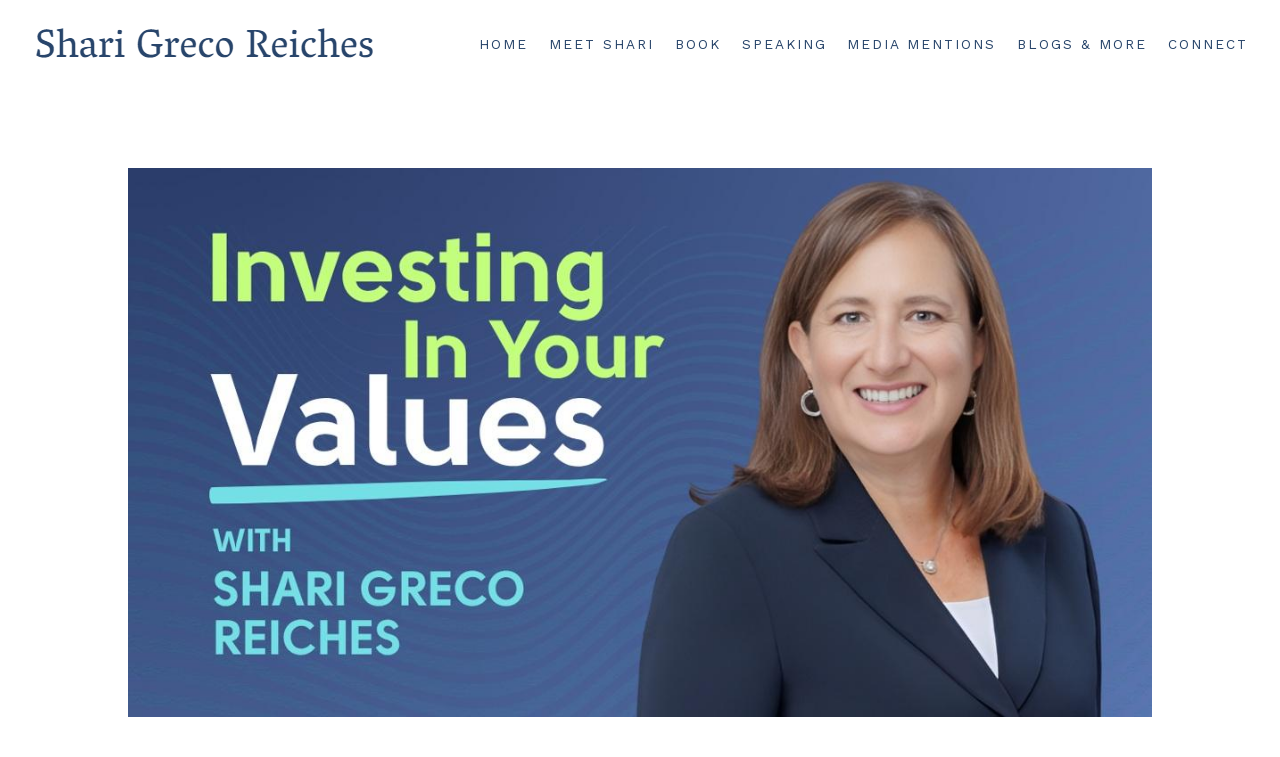

--- FILE ---
content_type: text/html; charset=utf-8
request_url: https://sharigrecoreiches.com/podcast/the-maximize-your-return-on-life-podcast-shari-in-the-hot-seat
body_size: 10224
content:
<!DOCTYPE html>
<html lang="en" class="no-js">
<head>
<meta charset="utf-8">
<meta http-equiv="X-UA-Compatible" content="IE=edge">

<link rel="shortcut icon" href="https://static.twentyoverten.com/5ef5647f06c14a13db24bc33/favicon/ByWH2PCsO-favicon.ico" type="image/x-icon">

<meta name="viewport" content="width=device-width,initial-scale=1">
<meta http-equiv="cleartype" content="on">
<meta name="robots" content="noodp">

<!-- Title & Description -->
<title>The Maximize Your Return on Life Podcast - Shari in the Hot Seat — Shari Greco Reiches</title>
<meta name="description"
content="For her first Maximize Your Return on Life podcast, Shari is interviewed by her business partner, David Rappaport.">
<!-- Open Graph -->
<meta property="og:site_name" content="Shari Greco Reiches">
<meta property="og:title" content="The Maximize Your Return on Life Podcast - Shari in the Hot Seat">
<meta property="og:description" content="For her first Maximize Your Return on Life podcast, Shari is interviewed by her business partner, David Rappaport.">
<meta property="og:url" content="https://sharigrecoreiches.com/podcast/the-maximize-your-return-on-life-podcast-shari-in-the-hot-seat">
<meta property="og:type" content="article">

<meta prefix="og: http://ogp.me/ns#" property="og:image" content="https://static.twentyoverten.com/5ef5647f06c14a13db24bc33/r-F-FpSLLhM/Investing-In-Your-Values-Podcast-Image-SGR.jpg">
<meta property="og:image:width" content="1148">
<meta property="og:image:height" content="616">

<meta itemprop="name" content="The Maximize Your Return on Life Podcast - Shari in the Hot Seat">
<meta itemprop="description" content="For her first Maximize Your Return on Life podcast, Shari is interviewed by her business partner, David Rappaport.">
<meta itemprop="url" content="https://sharigrecoreiches.com/podcast/the-maximize-your-return-on-life-podcast-shari-in-the-hot-seat">
<!-- Twitter Card -->
<meta name="twitter:card" content="summary_large_image">
<meta name="twitter:title" content="The Maximize Your Return on Life Podcast - Shari in the Hot Seat">
<meta name="twitter:description" content="For her first Maximize Your Return on Life podcast, Shari is interviewed by her business partner, David Rappaport.">

<meta name="twitter:image" content="https://static.twentyoverten.com/5ef5647f06c14a13db24bc33/r-F-FpSLLhM/Investing-In-Your-Values-Podcast-Image-SGR.jpg">


<!-- Mobile App Settings -->

<link rel="apple-touch-icon" href="https://static.twentyoverten.com/5ef5647f06c14a13db24bc33/favicon/ByWH2PCsO.png">

<meta name="apple-mobile-web-app-capable" content="yes">
<meta name="apple-mobile-web-app-status-bar-style" content="black">
<meta name="apple-mobile-web-app-title" content="Podcast">

<!-- Prefetch -->
<link rel="dns-prefetch" href="https://static.twentyoverten.com">

<style>
@import 'https://fonts.googleapis.com/css?family=Vesper+Libre:400,400i,500,500i|Work+Sans:400,400i|Source+Sans+Pro:400,400i|Prata:000,000i|Pragati+Narrow:000,000i|Muli:000,000i';
</style>
<link href="/assets/frameworks/assets/dist/css/global.css" rel="stylesheet">
<link href="/assets/frameworks/themes/iris/3.0.0/assets/dist/css/main.css" rel="stylesheet">
<link href="/assets/css/custom.css" rel="stylesheet">


<style>
/*----Basic Style----*/
.nobotmargin{margin-bottom:0px;}
.notopmargin{margin-top:0px;}
.topmargin {margin-top:20px;}
.nopadding{padding:0px;}
.smpadding{padding:10px;}
.mdpadding{padding:25px;}
.lgpadding{padding:40px;}
.smradius{border-radius:10px;}
.lgradius{border-radius:20px;}  
.white h1, .white h2,.white h3{color:white;}
.white h4, .white p{color:white; opacity:.8;}
.black h1, .black h2{color:#0C2351;}
.black h4, .black p, .black h3{color:#464646; }
.black{color:#212121;}
.stretch{height:100%;}
.hugbot{margin-bottom:-4rem;}
.hugbotend{margin-bottom:-6rem;}
.hugtop{margin-top:-5rem;}
.relative{position:relative;}
.has-bg .transparent-header #logo img {
filter: grayscale(1) contrast(0) brightness(5);}
/*--------------------*/
#logo a h1{
  text-transform:capitalize !important;
}

/*------TYPE------*/
.hero{
  text-transform:uppercase;

}
#main-navigation ul li a {
 font-size:.85em;
 text-transform:uppercase;
 letter-spacing:2px;
}
.long-lines h1 {
overflow: hidden;
text-align: center;
}
.long-lines h1:before,
.long-lines h1:after {
background-color: #C0C0C0;
content: "";
display: inline-block;
height: 1px;
position: relative;
vertical-align: middle;
width: 50%;
}

.long-lines h1:before {
right: 0.5em;
margin-left: -50%;
}
.long-lines h1:after {
left: 0.5em;
margin-right: -50%;
}

/*------BTNS & HRS------*/

hr.full{
  width:100%;
}
/*------CALLOUT & DIVS------*/
.graycallout::before{
  background:#E0E0E0;
}

/*-------BIOS-------*/


/*-------BLOGS--------*/

.post-link>a h3 {
  font-weight:800;
  font-family: "Vesper Libre", Helvetica, sans-serif;
    font-weight: 500;
    text-align:left !important;
}
.post-excerpt, .post-link .post-meta{
  text-align:left !important;
}
.posts-wrapper {
  max-width:1400px;
  width:80%;
  margin:0px auto;
}
.post-link .post-thumbnail{
  height:200px !important;
  overflow:hidden;
  object-fit: cover !important;
}

.post-link .post-header{
  font-size:.8em;
}




.close-overlay{
  background:#0E5376;
    width:50px;
  height:50px;
position:fixed;
right:10px;
top:10px;
  border-radius:50%;
}

.popupcallout {
    
    z-index: 2;
   
}
@media (min-width: 820px) {
  .overlay-content {
    position: fixed;
    top: 10%;
    left: 10%;
    width: 80%;
    height: 80%;
    
    box-shadow: 0 0 7px rgba(0,0,0,0.4);
  }
  .close-overlay{

position:fixed;
right:10%;
top:10%;
}
}




.close-overlay::before, .close-overlay::after {
background:white;
  margin:10px 10px;
}


.post .post-wrapper {
    margin-top: 0rem !important;
}

.pagination hr{
  display:none;
}
.preview .post-line{
  border:0px;
}
 .categories-title {
    display: none;
}
.posts-wrapper {
margin:0px auto !important;
  
}
.post-link .read-more {
    display: inline-block !important;
    font-weight: 600;
    background: #012d70;
    border-radius: 5px;
    padding: .6em 1em;
    color: white;
}
/*-------ADVANCED-------*/
@media (min-width: 820px) {
  .overlay-content {
    position: fixed;
    top: 50%;
    left: 50%;
    -ms-transform:translate(-50%, -50%);
    -webkit-transform:translate(-50%, -50%);
    transform:translate(-50%, -50%);
    width: 80%;
    height: 80%;
    box-shadow: 0 0 7px rgba(0,0,0,0.4);
  }
    .editable  .overlay-content{
    transform:none;
  }
  
}
.editable .close-overlay{
    display:none;
  }
/* dashboard styles */
.editable .open-overlay,
.editable .close-overlay {
  pointer-events:none;
}
.editable .overlay-content {
    opacity: 1;
    visibility: visible;
    position:relative;
    top:unset;
    left:unset;
    width:auto;
    height:auto;
    border:dashed 2px #aaa;
  border-radius:6px;
  margin:2rem 0;
}
.editable .overlay-content::before {
  content: 'Overlay Content';
    display: block;
    position: absolute;
    bottom: 100%;
    left: -1px;
    background: #333;
    color: white;
    font-size: 9px;
    text-transform: uppercase;
    font-weight: 600;
    padding: .5em 1em;
    border-radius: 4px;
    border-bottom-left-radius: 0;
    border-bottom-right-radius: 0;
}
.editable .overlay-content .overlay-content-wrapper {
  position:relative;
  opacity:1;
  transform: translate3d(0, 0, 0);
    
}
.callout a
{
color: white;
}
/* end dashboard styles */
</style>

<link rel="stylesheet" href="https://use.fontawesome.com/releases/v5.5.0/css/all.css" integrity="sha384-B4dIYHKNBt8Bc12p+WXckhzcICo0wtJAoU8YZTY5qE0Id1GSseTk6S+L3BlXeVIU" crossorigin="anonymous">


</head>

<body
class="post has-featured-image has-fixed-header">
<svg style="position: absolute; width: 0; height: 0; overflow: hidden;" version="1.1"
xmlns="http://www.w3.org/2000/svg" xmlns:xlink="http://www.w3.org/1999/xlink">
<defs>
<symbol id="icon-facebook" viewBox="0 0 24 24">
<title>facebook</title>
<path
d="M12 0.48c-6.362 0-11.52 5.158-11.52 11.52s5.158 11.52 11.52 11.52 11.52-5.158 11.52-11.52-5.158-11.52-11.52-11.52zM14.729 8.441h-1.732c-0.205 0-0.433 0.27-0.433 0.629v1.25h2.166l-0.328 1.783h-1.838v5.353h-2.044v-5.353h-1.854v-1.783h1.854v-1.049c0-1.505 1.044-2.728 2.477-2.728h1.732v1.897z">
</path>
</symbol>
<symbol id="icon-twitter" viewBox="0 0 24 24">
<title>twitter</title>
<path
d="M12 0.48c-6.362 0-11.52 5.158-11.52 11.52s5.158 11.52 11.52 11.52 11.52-5.158 11.52-11.52-5.158-11.52-11.52-11.52zM16.686 9.917c0.005 0.098 0.006 0.197 0.006 0.293 0 3-2.281 6.457-6.455 6.457-1.282 0-2.474-0.374-3.478-1.020 0.176 0.022 0.358 0.030 0.541 0.030 1.063 0 2.041-0.361 2.818-0.971-0.992-0.019-1.83-0.674-2.119-1.574 0.138 0.025 0.28 0.040 0.426 0.040 0.206 0 0.408-0.028 0.598-0.079-1.038-0.209-1.82-1.126-1.82-2.225v-0.028c0.306 0.169 0.656 0.272 1.028 0.284-0.61-0.408-1.009-1.102-1.009-1.89 0-0.415 0.112-0.806 0.307-1.141 1.12 1.373 2.79 2.275 4.676 2.372-0.040-0.167-0.059-0.34-0.059-0.518 0-1.252 1.015-2.269 2.269-2.269 0.652 0 1.242 0.276 1.656 0.718 0.517-0.103 1.002-0.29 1.44-0.551-0.169 0.529-0.528 0.974-0.997 1.256 0.46-0.056 0.896-0.178 1.303-0.359-0.304 0.455-0.689 0.856-1.132 1.175z">
</path>
</symbol>
<symbol id="icon-instagram" viewBox="0 0 24 24">
<title>instagram</title>
<path
d="M12.1,9.4c-1.6,0-2.9,1.3-2.9,2.9c0,1.6,1.3,2.9,2.9,2.9c1.6,0,2.9-1.3,2.9-2.9C15,10.8,13.7,9.4,12.1,9.4z M12.1,14 c-0.9,0-1.7-0.7-1.7-1.7c0-0.9,0.7-1.7,1.7-1.7c0.9,0,1.7,0.7,1.7,1.7C13.7,13.3,13,14,12.1,14z">
</path>
<path
d="M12,0.5C5.6,0.5,0.5,5.6,0.5,12S5.6,23.5,12,23.5S23.5,18.4,23.5,12S18.4,0.5,12,0.5z M17.5,14.9c0,1.4-1.2,2.6-2.6,2.6H9.1 c-1.4,0-2.6-1.2-2.6-2.6V9.1c0-1.4,1.2-2.6,2.6-2.6h5.9c1.4,0,2.6,1.2,2.6,2.6V14.9z">
</path>
<circle cx="15.1" cy="8.7" r="0.8"></circle>
</symbol>
<symbol id="icon-linkedin" viewBox="0 0 24 24">
<title>linkedin</title>
<path
d="M12 0.48c-6.362 0-11.52 5.158-11.52 11.52s5.158 11.52 11.52 11.52 11.52-5.158 11.52-11.52-5.158-11.52-11.52-11.52zM9.18 16.775h-2.333v-7.507h2.333v7.507zM7.999 8.346c-0.737 0-1.213-0.522-1.213-1.168 0-0.659 0.491-1.165 1.243-1.165s1.213 0.506 1.228 1.165c0 0.646-0.475 1.168-1.258 1.168zM17.7 16.775h-2.333v-4.16c0-0.968-0.338-1.626-1.182-1.626-0.644 0-1.027 0.445-1.196 0.874-0.062 0.152-0.078 0.368-0.078 0.583v4.328h-2.334v-5.112c0-0.937-0.030-1.721-0.061-2.395h2.027l0.107 1.043h0.047c0.307-0.49 1.060-1.212 2.318-1.212 1.535 0 2.686 1.028 2.686 3.239v4.439z">
</path>
</symbol>
<symbol id="icon-google" viewBox="0 0 24 24">
<title>google</title>
<path
d="M12 0.48v0c6.362 0 11.52 5.158 11.52 11.52s-5.158 11.52-11.52 11.52c-6.362 0-11.52-5.158-11.52-11.52s5.158-11.52 11.52-11.52zM18.125 11.443h-1.114v-1.114h-1.114v1.114h-1.114v1.114h1.114v1.114h1.114v-1.114h1.114zM9.773 11.443v1.336h2.21c-0.089 0.573-0.668 1.681-2.21 1.681-1.331 0-2.416-1.102-2.416-2.461s1.086-2.461 2.416-2.461c0.757 0 1.264 0.323 1.553 0.601l1.058-1.019c-0.679-0.635-1.559-1.019-2.611-1.019-2.155 0-3.897 1.743-3.897 3.897s1.743 3.897 3.897 3.897c2.249 0 3.742-1.581 3.742-3.808 0-0.256-0.028-0.451-0.061-0.646h-3.68z">
</path>
</symbol>
<symbol id="icon-youtube" viewBox="0 0 24 24">
<title>youtube</title>
<path
d="M13.924 11.8l-2.695-1.258c-0.235-0.109-0.428 0.013-0.428 0.274v2.369c0 0.26 0.193 0.383 0.428 0.274l2.694-1.258c0.236-0.11 0.236-0.29 0.001-0.401zM12 0.48c-6.362 0-11.52 5.158-11.52 11.52s5.158 11.52 11.52 11.52 11.52-5.158 11.52-11.52-5.158-11.52-11.52-11.52zM12 16.68c-5.897 0-6-0.532-6-4.68s0.103-4.68 6-4.68 6 0.532 6 4.68-0.103 4.68-6 4.68z">
</path>
</symbol>
<symbol id="icon-vimeo" viewBox="0 0 24 24">
<title>vimeo</title>
<path
d="M12 0.48c-6.362 0-11.52 5.158-11.52 11.52s5.158 11.52 11.52 11.52 11.52-5.158 11.52-11.52-5.158-11.52-11.52-11.52zM17.281 9.78c-0.61 3.499-4.018 6.464-5.041 7.141-1.025 0.674-1.961-0.272-2.299-0.989-0.389-0.818-1.552-5.248-1.856-5.616-0.305-0.367-1.219 0.368-1.219 0.368l-0.443-0.593c0 0 1.856-2.26 3.269-2.54 1.498-0.3 1.495 2.341 1.855 3.809 0.349 1.42 0.583 2.231 0.887 2.231 0.305 0 0.887-0.79 1.523-2.004 0.638-1.214-0.026-2.287-1.273-1.524 0.498-3.048 5.208-3.782 4.598-0.283z">
</path>
</symbol>
<symbol id="icon-tumblr" viewBox="0 0 24 24">
<title>tumblr</title>
<path
d="M12 0.48c-6.362 0-11.52 5.158-11.52 11.52s5.158 11.52 11.52 11.52 11.52-5.158 11.52-11.52-5.158-11.52-11.52-11.52zM15.092 16.969c-0.472 0.226-0.898 0.382-1.279 0.474-0.382 0.089-0.794 0.136-1.237 0.136-0.504 0-0.949-0.066-1.337-0.194s-0.718-0.312-0.991-0.551c-0.274-0.236-0.463-0.492-0.569-0.76-0.106-0.27-0.158-0.659-0.158-1.168v-3.914h-1.219v-1.577c0.431-0.143 0.804-0.347 1.112-0.614 0.308-0.265 0.557-0.583 0.743-0.956 0.187-0.372 0.316-0.848 0.386-1.422h1.568v2.82h2.616v1.75h-2.616v2.862c0 0.647 0.034 1.062 0.102 1.244 0.067 0.185 0.193 0.33 0.378 0.44 0.245 0.148 0.524 0.222 0.836 0.222 0.559 0 1.114-0.185 1.666-0.553v1.762h-0.001z">
</path>
</symbol>
<symbol id="icon-yelp" viewBox="0 0 24 24">
<title>yelp</title>
<path
d="M12 0.48v0c6.362 0 11.52 5.158 11.52 11.52s-5.158 11.52-11.52 11.52c-6.362 0-11.52-5.158-11.52-11.52s5.158-11.52 11.52-11.52zM13.716 13.671v0c0 0-0.3-0.080-0.499 0.122-0.218 0.221-0.034 0.623-0.034 0.623l1.635 2.755c0 0 0.268 0.363 0.501 0.363s0.464-0.193 0.464-0.193l1.292-1.864c0 0 0.131-0.235 0.133-0.441 0.005-0.293-0.433-0.373-0.433-0.373l-3.059-0.991zM13.062 12.406c0.156 0.268 0.588 0.19 0.588 0.19l3.052-0.9c0 0 0.416-0.171 0.475-0.398 0.058-0.228-0.069-0.503-0.069-0.503l-1.459-1.734c0 0-0.126-0.219-0.389-0.241-0.29-0.025-0.467 0.329-0.467 0.329l-1.725 2.739c0.001-0.001-0.151 0.272-0.007 0.519v0zM11.62 11.338c0.359-0.089 0.417-0.616 0.417-0.616l-0.024-4.386c0 0-0.054-0.541-0.295-0.688-0.378-0.231-0.49-0.111-0.598-0.095l-2.534 0.95c0 0-0.248 0.083-0.377 0.292-0.185 0.296 0.187 0.73 0.187 0.73l2.633 3.624c0 0 0.26 0.271 0.591 0.189v0zM10.994 13.113c0.009-0.338-0.402-0.542-0.402-0.542l-2.724-1.388c0 0-0.404-0.168-0.6-0.051-0.149 0.089-0.283 0.252-0.295 0.394l-0.177 2.204c0 0-0.026 0.382 0.072 0.556 0.139 0.246 0.596 0.075 0.596 0.075l3.18-0.709c0.123-0.084 0.34-0.092 0.352-0.539v0zM11.785 14.302c-0.273-0.141-0.6 0.151-0.6 0.151l-2.129 2.366c0 0-0.266 0.362-0.198 0.584 0.064 0.208 0.169 0.312 0.318 0.385l2.138 0.681c0 0 0.259 0.054 0.456-0.003 0.279-0.082 0.227-0.522 0.227-0.522l0.048-3.203c0 0.001-0.011-0.308-0.26-0.438v0z">
</path>
</symbol>
<symbol id="icon-rss" viewBox="0 0 24 24">
<title>rss</title>
<path
d="M11.994 0.48c-6.362 0-11.514 5.152-11.514 11.514s5.152 11.514 11.514 11.514c6.362 0 11.514-5.152 11.514-11.514s-5.152-11.514-11.514-11.514v0zM9.112 16.68c-0.788 0-1.432-0.644-1.432-1.432s0.644-1.432 1.432-1.432c0.788 0 1.432 0.644 1.432 1.432s-0.644 1.432-1.432 1.432v0zM12.788 16.68c0-2.82-2.287-5.108-5.108-5.108v-1.499c3.642 0 6.607 2.954 6.607 6.607h-1.499zM15.775 16.68c0-4.475-3.631-8.095-8.095-8.095v-1.499c5.296 0 9.594 4.297 9.594 9.594h-1.499z">
</path>
</symbol>
<symbol id="icon-email" viewBox="0 0 24 24">
<title>email</title>
<path
d="M12,0A12,12,0,1,0,24,12,12,12,0,0,0,12,0Zm5.964,8.063L12.2,12.871a0.419,0.419,0,0,1-.391,0L6.036,8.063H17.964ZM5.2,8.724l4.084,3.4L5.2,15.293V8.724Zm0.87,7.213L10.1,12.8l1.044,0.866a1.341,1.341,0,0,0,1.718,0L13.9,12.8l4.027,3.133H6.07Zm12.73-.644-4.084-3.17,4.084-3.4v6.569Z">
</path>
</symbol>
<symbol id="icon-podcast" viewBox="0 0 24 24">
<title>podcast</title>
<path
d="M12,0A12,12,0,1,0,24,12,12,12,0,0,0,12,0ZM10.1,7.9a1.9,1.9,0,0,1,3.793,0v3.793a1.9,1.9,0,1,1-3.793,0V7.9Zm2.519,8.03V18H11.378V15.926a4.386,4.386,0,0,1-3.793-4.237H8.652A3.281,3.281,0,0,0,12,14.918a3.281,3.281,0,0,0,3.348-3.229h1.066A4.386,4.386,0,0,1,12.622,15.926Z">
</path>
</symbol>
<symbol id="icon-phone" viewBox="0 0 24 24">
<title>phone</title>
<path
d="M12,0A12,12,0,1,0,24,12,12,12,0,0,0,12,0Zm6,15.47a.58.58,0,0,1-.178.509l-1.69,1.678a.968.968,0,0,1-.3.216,1.251,1.251,0,0,1-.362.114c-.009,0-.034,0-.077.007s-.1.006-.165.006a5.653,5.653,0,0,1-2.1-.489,11.2,11.2,0,0,1-1.773-.973,13.188,13.188,0,0,1-2.11-1.78,13.977,13.977,0,0,1-1.475-1.677A12.061,12.061,0,0,1,6.824,11.6a7.983,7.983,0,0,1-.533-1.233,6.473,6.473,0,0,1-.242-.954A3.217,3.217,0,0,1,6,8.784c.009-.153.013-.237.013-.254a1.247,1.247,0,0,1,.114-.363.967.967,0,0,1,.216-.3L8.032,6.178A.559.559,0,0,1,8.439,6a.475.475,0,0,1,.292.095.872.872,0,0,1,.216.236l1.361,2.58a.62.62,0,0,1,.063.445.794.794,0,0,1-.216.407l-.623.623a.2.2,0,0,0-.044.082.3.3,0,0,0-.019.1,2.282,2.282,0,0,0,.228.61,5.635,5.635,0,0,0,.471.743,8.171,8.171,0,0,0,.9,1.011,8.494,8.494,0,0,0,1.017.909,5.962,5.962,0,0,0,.744.477,2.011,2.011,0,0,0,.457.184l.159.032a.332.332,0,0,0,.083-.019.219.219,0,0,0,.083-.045l.724-.737a.779.779,0,0,1,.534-.2.66.66,0,0,1,.343.077h.013l2.453,1.449A.64.64,0,0,1,18,15.47Z">
</path>
</symbol>
<symbol id="icon-blog" viewBox="0 0 24 24">
<title>blog</title>
<path
d="M12,0A12,12,0,1,0,24,12,12,12,0,0,0,12,0ZM9.083,17H7V14.917l6.146-6.146,2.083,2.083Zm7.76-7.76-1.016,1.016L13.745,8.172,14.76,7.156a0.566,0.566,0,0,1,.781,0l1.3,1.3A0.566,0.566,0,0,1,16.844,9.24Z" />
</symbol>
<symbol id="icon-external" viewBox="0 0 24 24">
<title>external</title>
<path d="M21.984 12l-3.984 3.984v-3h-15v-1.969h15v-3z"></path>
</symbol>
<symbol id="icon-search" viewBox="0 0 24 24">
<title>search</title>
<path
d="M17.611,15.843a9.859,9.859,0,1,0-1.769,1.769l6.379,6.379,1.769-1.769ZM9.836,17.17A7.334,7.334,0,1,1,17.17,9.836,7.342,7.342,0,0,1,9.836,17.17Z" />
</symbol>
<symbol id="icon-brokercheck" viewBox="0 0 100 100">
<title>brokercheck</title>
<path
d="M67.057,60.029a2.968,2.968,0,0,0-4.2-.119,19.351,19.351,0,1,1,.8-27.341A2.968,2.968,0,1,0,67.976,28.5a25.288,25.288,0,1,0-1.038,35.728A2.968,2.968,0,0,0,67.057,60.029Z" />
<path
d="M47.714,32.506a0.654,0.654,0,0,0-.49-1.185,14.61,14.61,0,0,0-9.183,23.649,0.611,0.611,0,0,0,1.084-.506C37.286,46.088,39.185,37.392,47.714,32.506Z" />
<path
d="M63.814,69.544a0.906,0.906,0,0,0-1.222-.374l-3.7,1.965a0.9,0.9,0,1,0,.848,1.6l3.7-1.965A0.906,0.906,0,0,0,63.814,69.544Z" />
<path
d="M70.211,80.4l-3.455-6.5a3.1,3.1,0,1,0-5.47,2.909l3.455,6.5A3.1,3.1,0,0,0,70.211,80.4Zm-1.012,1.8a0.948,0.948,0,0,1-1.278-.391l-1.21-2.276a0.945,0.945,0,1,1,1.669-.887l1.21,2.276A0.948,0.948,0,0,1,69.2,82.209Z" />
</symbol>
<symbol id="icon-brokercheck-color" viewBox="0 0 100 100">
<title>brokercheck</title>
<path
d="M67.057,60.029a2.968,2.968,0,0,0-4.2-.119,19.351,19.351,0,1,1,.8-27.341A2.968,2.968,0,1,0,67.976,28.5a25.288,25.288,0,1,0-1.038,35.728A2.968,2.968,0,0,0,67.057,60.029Z"
fill="#1965A2" />
<path
d="M47.714,32.506a0.654,0.654,0,0,0-.49-1.185,14.61,14.61,0,0,0-9.183,23.649,0.611,0.611,0,0,0,1.084-.506C37.286,46.088,39.185,37.392,47.714,32.506Z"
fill="#4DA3DB" />
<path
d="M63.814,69.544a0.906,0.906,0,0,0-1.222-.374l-3.7,1.965a0.9,0.9,0,1,0,.848,1.6l3.7-1.965A0.906,0.906,0,0,0,63.814,69.544Z"
fill="#CF3317" />
<path
d="M70.211,80.4l-3.455-6.5a3.1,3.1,0,1,0-5.47,2.909l3.455,6.5A3.1,3.1,0,0,0,70.211,80.4Zm-1.012,1.8a0.948,0.948,0,0,1-1.278-.391l-1.21-2.276a0.945,0.945,0,1,1,1.669-.887l1.21,2.276A0.948,0.948,0,0,1,69.2,82.209Z"
fill="#CF3317" />
</symbol>
<symbol id="icon-play" viewBox="0 0 100 100">
<title>Play</title>
<polygon points="31.934 26.442 72.233 50 31.934 73.558 31.934 26.442" />
</symbol>
<symbol id="icon-pause" viewBox="0 0 100 100">
<title>Pause</title>
<polygon points="69.093 80 69.093 20 58.193 20 58.193 80 69.093 80" />
<polygon points="41.807 80 41.807 20 30.907 20 30.907 80 41.807 80" />
</symbol>

</defs>
</svg>



<header id="header" role="banner">
<div class="header-inner">


<div id="logo">
<a href="/">

<img src="https://static.twentyoverten.com/5ef5647f06c14a13db24bc33/gZkrJWi_Emk/Screenshot_1.png" alt="Logo for Shari Greco Reiches">


</a>
</div>



<div class="menu-toggle">
<div class="menu-size">
<span></span>
</div>
</div>
<nav id="main-navigation">
<ul>




<li>
<a href="/">
Home
</a>
</li>





<li>
<a href="/meet-shari" data-section="meet-shari">
Meet Shari
</a>
</li>





<li>
<a href="/book" data-section="book">
Book
</a>
</li>





<li>
<a href="/speaking" data-section="speaking">
Speaking
</a>
</li>





<li>
<a href="/media-mentions">
Media Mentions
</a>
</li>





<li>
<a href="/blogs-and-more" data-section="blogs-and-more">
Blogs &amp; More
</a>
</li>





<li>
<a href="/connect" data-section="connect">
Connect
</a>
</li>




</ul>
</nav>

</div>
</header>


<div class="header-push"></div>

<div id="page">
<div class="container">
<main id="content" role="main">
<article class="post">

<figure class="post-thumbnail">
<img src="https://static.twentyoverten.com/5ef5647f06c14a13db24bc33/lgLQP5c6uRl/Investing-In-Your-Values-Podcast-Image-SGR.jpg" alt="The Maximize Your Return on Life Podcast - Shari in the Hot Seat Thumbnail">
</figure>

<header>

<div class="post-meta">
<time
datetime="2022-06-28">June 28, 2022</time>
</div>

<h1 class="post-title">The Maximize Your Return on Life Podcast - Shari in the Hot Seat</h1>

</header>
<div class="post-wrapper">
<hr>
<div class="post-content">
<p><a href="https://www.maximizeyourreturnonlife.com/2022/06/22/shari-in-the-hot-seat/" rel="noopener noreferrer" target="_blank">Listen Here -- <strong>Maximize Your Return on Life Podcast -- Shari in the Hot Seat</strong></a><br>
</p>

<p>Shari interviews real people with real stories who have embraced their core values to make life decisions. We hope that their stories will inspire you to Maximize Your Return on Life.<br>
</p>

<p>For her first podcast, Shari is in the “hot seat”, being interviewed by her business partner David Rappaport. Shari shares her background, including her family’s experience that inspired her mission of empowering people to make smart financial decisions. She discusses what work and family balance means to her, and how she came to incorporate values as part of the financial planning process. Shari also reveals how she maximizes her own return on life – and the one performer who can make her sing, laugh and cry!</p>

<p>
<br>
</p>
<div class="row"><span class="delete-row"></span>
<div class="col-xs-12 col-sm-5 col-md-4">
<aside class="sidebar sidebar-left">

<h2><img src="https://static.twentyoverten.com/5ef5647f06c14a13db24bc33/rUnRFvjxYzF/Reiches-Shari.jpg" style="display: block; vertical-align: top; margin: 5px auto; text-align: center; width: 83%;" class="rounded"></h2>
</aside>
</div>
<div class="col-xs-12 col-sm-7 col-md-8">

<p><br><strong>Shari Greco Reiches</strong></p>

<h5>Shari Greco Reiches is Regional Director and Partner at EP Wealth Advisors. In 2005, Shari co-founded Rappaport Reiches Capital Management. She is the architect of the firm's Investing In Your Values solution, which aligns clients' financial planning with their core values. She is a frequent speaker on financial planning and values, author of <a href="https://www.amazon.com/Maximize-Your-Return-Life-Invest/dp/195329409X" rel="noopener noreferrer" target="_blank"><u><em>Maximize Your Return on Life - Invest Your Time and Money in What You Value Most</em></u></a> and enjoys mentoring women in the wealth management profession. Please connect with Shari. She loves to talk about investing, financial planning, and Barry Manilow.</h5>
</div>
</div>

<p>
<br>
</p>
<form class="form contact-form">
<span class="delete-contact-form"></span>
<span class="mask-contact-form" contenteditable="false"></span>
<div class="form-wrapper">
<input name="contact[form_source]" type="hidden" value="Shari_In_The_Hot_Seat">
<div class="form-item">
<label>Name</label>
<input type="text" name="contact[name]" required="" class="form-control">
</div>
<div class="form-item">
<label>Email</label>
<input type="email" name="contact[email]" class="form-control">
</div>
<div class="form-item">
<label>Phone</label>
<input type="text" name="contact[phone]" class="form-control">
</div>
<div class="form-item">
<label>Message</label>
<textarea name="contact[message]" class="form-control"></textarea>
</div>

<div class="form-item">
<button class="btn contact-submit" data-submit-text="Sending..." type="submit">Send</button>
</div>
</div>
</form>

<h5>The author does not intend to provide investment, legal or tax advice as these materials are for general educational purposes only. Please consult your legal, tax or investment professional for advice on your particular situation. This material is derived from sources believed to be reliable, but its accuracy and the opinions based thereon are not guaranteed. It is not intended to be a solicitation, offer or recommendation to acquire or dispose of any investment or to engage in any other transaction. Investing involves risk including the possible loss of principal. Past performance does not guarantee future results. Please refer to RRCM’s Form ADV Part 2 for additional disclosures regarding RRCM and its practices.</h5>
</div>
<hr>

<footer class="post-footer">
<div class="share-text">
<h3>Share</h3>
</div>
<ul class="share-links">

<li><a href="https://www.facebook.com/sharer/sharer.php?u=https://sharigrecoreiches.com/podcast/the-maximize-your-return-on-life-podcast-shari-in-the-hot-seat" target="_blank">Facebook</a></li>


<li><a href="https://twitter.com/intent/tweet?url=https://sharigrecoreiches.com/podcast/the-maximize-your-return-on-life-podcast-shari-in-the-hot-seat&amp;text=For%20her%20first%20Maximize%20Your%20Return%20on%20Life%20podcast%2C%20Shari%20is%20interviewed%20by%20her%20business%20partner%2C%20Da" target="_blank">Twitter</a></li>


<li><a href="http://www.linkedin.com/shareArticle?mini=true&amp;url=https://sharigrecoreiches.com/podcast/the-maximize-your-return-on-life-podcast-shari-in-the-hot-seat&amp;title=The%20Maximize%20Your%20Return%20on%20Life%20Podcast%20-%20Shari%20in%20the%20Hot%20Seat&amp;summary=For%20her%20first%20Maximize%20Your%20Return%20on%20Life%20podcast%2C%20Shari%20is%20interviewed%20by%20her%20business%20partner%2C%20Da&amp;source=Shari%20Greco%20Reiches" target="_blank">Linkedin</a></li>

</ul>
</footer>

</div>
</article>
</main>
</div>
</div>
<footer class="footer" role="contentinfo">
<div class="footer-wrapper">
<div class="container">
<div class="footer-content" data-location="footer" data-id="695d6cf294988560de671e85" data-type="footer">
<div class="row"><span class="delete-row"></span>
<div class="col-xs-12 col-sm-7">

<h2 style="text-align: left;"><br></h2>


<p><br></p>

<p class="disclaimer" style="text-align: left;"><br>Information presented on this site is for informational purposes only and does not intend to make an offer or solicitation for the sale or purchase of any product or security. Investments involve risk and unless otherwise stated, are not guaranteed. Be sure to first consult with a qualified financial adviser and/or tax professional before implementing any strategy discussed here. The information being provided is strictly as a courtesy. When you link to any of the web sites provided here, you are leaving this web site. We make no representation as to the completeness or accuracy of information provided at these web sites.<strong>&nbsp;</strong>
<br>
<br></p>
</div>
<div class="col-xs-12 col-sm-5" style="text-align: right;">

<h4 class="is-mt0 is-h3" style="text-align: center;"><br></h4><h4 class="is-mt0 is-h3" style="text-align: center;"><br>SHARI GRECO REICHES<strong></strong><br>
</h4>

<p style="text-align: center;"><br><a href="mailto:sreiches@epwealth.com">sreiches@epwealth.com</a>
<br>(847) 832-9075
</p>

<p style="text-align: center;"><a aria-label="linkedin" class="social-link fr-deletable" href="https://www.linkedin.com/in/shari-greco-reiches-51135b/" rel="noopener noreferrer" target="_blank">&nbsp;<svg class="icon">&nbsp;					<use xlink:href="#icon-linkedin"></use> 				</svg>&nbsp;</a></p>
</div>
</div>

<p>
<br>
</p>
</div>
<div id="tot_badge">
<p>
<a href="https://twentyoverten.com" target="_blank">

<img src="data:image/svg+xml;charset=utf8,%3Csvg xmlns='http://www.w3.org/2000/svg' viewBox='0 0 30 30'%3E%3Cpath d='M15,1.75A13.25,13.25,0,1,1,1.75,15,13.27,13.27,0,0,1,15,1.75M15,0A15,15,0,1,0,30,15,15,15,0,0,0,15,0h0Z' fill='%23ffffff'/%3E%3Cpath d='M13.13,6.39a0.6,0.6,0,0,1,.57-0.63h0.72a0.6,0.6,0,0,1,.64.63V9h1a0.6,0.6,0,0,1,.64.63V10a0.61,0.61,0,0,1-.56.65H15.06v6.73c0,0.82.21,1.06,0.93,1.06h0.47a0.6,0.6,0,0,1,.64.63v0.4a0.61,0.61,0,0,1-.57.64h-0.6c-2,0-2.85-.82-2.85-2.73v-11h0Z' fill='%23ffffff'/%3E%3Cpath d='M17.38,23.6a0.64,0.64,0,0,1-.64.63H13.28a0.64,0.64,0,0,1-.64-0.63V23.05a0.64,0.64,0,0,1,.64-0.59h3.44a0.64,0.64,0,0,1,.64.63V23.6Z' fill='%23ffffff'/%3E%3C/svg%3E" alt="Financial Advisor Websites by Twenty Over Ten">

<span>Powered by Twenty Over Ten</span>
</a>
</p>
</div>
</div>
</div>

</footer>


<script>
window.appUrl = 'https://app.twentyoverten.com';
window.siteUrl = 'https://sharigrecoreiches.com';
window.suppress = false;
window.calendlyActive = false;
</script>
<script src="https://ajax.googleapis.com/ajax/libs/jquery/2.2.4/jquery.min.js"></script>
<script>
$('.g-recaptcha').html('');
</script>


<script src="/assets/frameworks/assets/dist/js/global-2.0.2.js"></script>
<script src="/assets/frameworks/themes/iris/3.0.0/assets/dist/js/main-3.0.0.js"></script>



<!-- tot - Global site tag (gtag.js) - Google Analytics -->
<script async src="https://www.googletagmanager.com/gtag/js?id=UA-46480539-15"></script>
<script>
window.dataLayer = window.dataLayer || [];
function gtag(){dataLayer.push(arguments);}
gtag('js', new Date());
gtag('config', 'UA-46480539-15');
</script>
</body>
</html>

--- FILE ---
content_type: text/css; charset=utf-8
request_url: https://sharigrecoreiches.com/assets/css/custom.css
body_size: 3438
content:
:root {
  --accent: #0c2351; }

/* ============== FROALA ============== */
.main-content.editable::before,
.main-content.editable .form span.delete-contact-form::before,
.main-content.editable .row span.delete-row::before,
.main-content.editable .overlay-content::before,
body.fr-view .form span.delete-contact-form::before,
body.fr-view .row span.delete-row::before {
  background: #5c5c5c;
  color: #fff;
  /* new styles */
  background: #3f3f3f;
  color: #fff; }

.main-content.editable::after,
.main-content.editable .form::after,
.main-content.editable .row::after,
.main-content.editable .overlay-content::after,
body.fr-view .form::after,
body.fr-view .row::after {
  border-color: #5c5c5c;
  /* new styles */
  border-color: #3f3f3f; }

.hero-content.editable::before,
.hero-content.editable .form span.delete-contact-form::before,
.hero-content.editable .row span.delete-row::before,
.hero-content.editable .overlay-content::before {
  background: #5c5c5c;
  color: #fff;
  /* new styles */
  background: #3f3f3f;
  color: #fff; }
  .overlay .hero-content.editable::before, .overlay
  .hero-content.editable .form span.delete-contact-form::before, .overlay
  .hero-content.editable .row span.delete-row::before, .overlay
  .hero-content.editable .overlay-content::before {
    background: #dbb385;
    color: #000;
    /* new styles */
    background: #ffffff;
    color: #000; }

.hero-content.editable::after,
.hero-content.editable .form::after,
.hero-content.editable .row::after,
.hero-content.editable .overlay-content::after {
  border-color: #5c5c5c;
  /* new styles */
  border-color: #3f3f3f; }
  .overlay .hero-content.editable::after, .overlay
  .hero-content.editable .form::after, .overlay
  .hero-content.editable .row::after, .overlay
  .hero-content.editable .overlay-content::after {
    border-color: #dbb385;
    /* new styles */
    border-color: #ffffff; }

.footer-content.editable::before,
.footer-content.editable .form span.delete-contact-form::before,
.footer-content.editable .row span.delete-row::before {
  background: rgba(20, 20, 20, 0.6);
  color: #fff;
  /* new styles */
  background: rgba(255, 255, 255, 0.6);
  color: #000; }

.footer-content.editable::after,
.footer-content.editable .form::after,
.footer-content.editable .row::after {
  border-color: rgba(20, 20, 20, 0.6);
  /* new styles */
  border-color: rgba(255, 255, 255, 0.6); }

.editable .posts-list {
  background: rgba(0, 0, 0, 0.1);
  /* new styles */ }

.editable .overlay .posts-list {
  background: rgba(0, 0, 0, 0.1);
  /* new styles */
  background: rgba(255, 255, 255, 0.1); }

.editable .callout .posts-list {
  background: rgba(0, 0, 0, 0.1);
  /* new styles */
  background: rgba(255, 255, 255, 0.1); }

.fr-dropdown-list li a.is-h1, .fr-dropdown-list li a.is-h2, .fr-dropdown-list li a.is-h3, .fr-dropdown-list li a.is-h4 {
  margin: 0;
  font-size: 1em;
  line-height: 200%; }

/* ============== SIZING ============== */
#logo {
  width: 400px; }

/* ============== STYLES ============== */
/* ----- Base ----- */
body {
  background: #ffffff;
  color: #5c5c5c;
  /* new styles */
  color: #3f3f3f;
  font-family: Work Sans;
  font-weight: 400; }

::selection {
  background: #cda577;
  color: #fff;
  /* new styles */
  background: #0c2351;
  color: #fff; }

/* ----- Typography ----- */
p {
  font-family: Work Sans;
  font-weight: 400; }
  .overlay p {
    font-family: Work Sans;
    font-weight: 400; }
  p strong {
    font-weight: 600; }
    .overlay p strong {
      font-weight: 600; }

a {
  color: #cda577;
  /* new styles */
  color: rgba(20, 59, 111, 0.948); }
  a:hover {
    color: #4a688f; }
  .overlay a {
    color: #cda577;
    /* new styles */ }
  .footer a {
    color: #cda577;
    /* new styles */
    color: #ffffff; }
    .footer a:hover {
      color: #fefefe; }

/* ----- Headlines ----- */
h1,
h3,
.is-h1,
.is-h3 {
  color: #242424;
  font-family: "Prata", Helvetica, sans-serif;
  font-weight: 500; }
  .overlay h1, .overlay
  h3, .overlay
  .is-h1, .overlay
  .is-h3 {
    color: #ffffff; }
  .footer h1, .footer
  h3, .footer
  .is-h1, .footer
  .is-h3 {
    color: rgba(20, 20, 20, 0.6); }

h2,
h4,
.is-h2,
.is-h4 {
  color: #5c5c5c;
  font-family: "Pragati Narrow", Helvetica, sans-serif;
  font-weight: 600; }
  .overlay h2, .overlay
  h4, .overlay
  .is-h2, .overlay
  .is-h4 {
    color: #dbb385; }
  .footer h2, .footer
  h4, .footer
  .is-h2, .footer
  .is-h4 {
    color: rgba(20, 20, 20, 0.6); }

/* new styles */
h1,
.is-h1 {
  color: #3f3f3f;
  font-family: Vesper Libre;
  font-weight: 400; }
  .overlay h1, .overlay
  .is-h1 {
    color: #ffffff;
    font-family: Vesper Libre;
    font-weight: 500; }
  .footer h1, .footer
  .is-h1 {
    color: rgba(255, 255, 255, 0.993); }
  .editable .modal-overlay h1, .editable .modal-overlay
  .is-h1 {
    color: #3f3f3f; }

h2,
.is-h2 {
  color: #464646;
  font-family: Vesper Libre;
  font-weight: 400; }
  .overlay h2, .overlay
  .is-h2 {
    color: rgba(255, 255, 255, 0.668);
    font-family: Vesper Libre;
    font-weight: 400; }
  .footer h2, .footer
  .is-h2 {
    color: rgba(255, 255, 255, 0.6); }
  .editable .modal-overlay h2, .editable .modal-overlay
  .is-h2 {
    color: #464646; }

h3,
.is-h3 {
  color: #505050;
  font-family: Work Sans;
  font-weight: 400; }
  .overlay h3, .overlay
  .is-h3 {
    font-family: Work Sans;
    font-weight: 400; }
  .footer h3, .footer
  .is-h3 {
    color: rgba(255, 255, 255, 0.6); }
  .editable .modal-overlay h3, .editable .modal-overlay
  .is-h3 {
    color: #505050; }

h4,
.is-h4 {
  color: rgba(163, 163, 163, 0.024);
  font-family: Work Sans;
  font-weight: 400; }
  .overlay h4, .overlay
  .is-h4 {
    color: #ffffff;
    font-family: Work Sans;
    font-weight: 400; }
  .footer h4, .footer
  .is-h4 {
    color: rgba(255, 255, 255, 0.6); }
  .editable .modal-overlay h4, .editable .modal-overlay
  .is-h4 {
    color: rgba(163, 163, 163, 0.024); }

/* ----- Special ----- */
blockquote {
  color: #242424;
  /* new styles */
  color: #0c2351; }
  blockquote::before {
    color: rgba(36, 36, 36, 0.4); }
  .overlay blockquote {
    color: #ffffff; }
    .overlay blockquote::before {
      color: rgba(255, 255, 255, 0.4); }
  blockquote::before {
    color: rgba(12, 35, 81, 0.4); }
  .overlay blockquote {
    color: #0c2351; }
  blockquote p {
    font-family: Vesper Libre;
    font-weight: 400; }
    .overlay blockquote p {
      font-family: Vesper Libre;
      font-weight: 500; }

hr {
  border-color: rgba(92, 92, 92, 0.6);
  /* new styles */
  border-color: rgba(63, 63, 63, 0.25); }
  .overlay hr {
    border-color: rgba(219, 179, 133, 0.6);
    /* new styles */
    border-color: rgba(255, 255, 255, 0.25); }
  .footer hr {
    border-color: rgba(20, 20, 20, 0.25);
    /* new styles */
    border-color: rgba(255, 255, 255, 0.25); }
  .editable .modal-overlay hr {
    border-color: rgba(92, 92, 92, 0.25);
    /* new styles */
    border-color: rgba(63, 63, 63, 0.25); }

/* ----- Tables ----- */
table th {
  background: #5c5c5c;
  color: #fff;
  border-color: #363636;
  /* new styles */
  background: #3f3f3f;
  color: #fff;
  border-color: #191919; }

table.uses-accent th {
  background: #cda577;
  color: #000;
  border-color: #bf8c52;
  /* new styles */
  background: #0c2351;
  color: #fff;
  border-color: #051025; }

table.uses-accent.is-framed {
  border-color: #cda577;
  /* new styles */
  border-color: #0c2351; }

table td {
  border-color: #d9d9d9;
  /* new styles */ }
  table td.is-highlighted {
    background: rgba(205, 165, 119, 0.3);
    /* new styles */
    background: rgba(12, 35, 81, 0.3); }

table.is-striped tbody tr:nth-child(even) {
  background: #f2f2f2;
  /* new styles */ }

table.is-dashed th,
table.is-dashed td {
  border-color: rgba(92, 92, 92, 0.4);
  /* new styles */
  border-color: rgba(63, 63, 63, 0.4); }

.accented,
.is-accent {
  color: #cda577 !important;
  /* new styles */
  color: #0c2351 !important; }

/* ----- Buttons ----- */
.btn {
  background: #cda577;
  color: #ffffff;
  /* new styles */
  background: #27446a;
  color: #ffffff;
  font-family: Work Sans;
  font-weight: 400; }
  .btn:hover {
    background: #242424;
    /* new styles */
    background: #172537;
    color: #ffffff; }
  .overlay .btn {
    background: #cda577;
    color: #002c6f;
    /* new styles */
    background: transparent;
    font-family: Source Sans Pro;
    font-weight: 400; }
    .overlay .btn:hover {
      /* new styles */ }
  .footer .btn {
    /* new styles */ }
    .footer .btn:hover {
      /* new styles */ }
  .btn.primary {
    background: #cda577;
    color: #ffffff;
    /* new styles */
    background: #27446a;
    color: #ffffff; }
    .btn.primary:hover {
      background: #242424; }
    .btn.primary:hover {
      /* new styles */
      background: #cbcbcb;
      color: #27446a; }
    .overlay .btn.primary {
      /* new styles */
      background: transparent; }
      .overlay .btn.primary:hover {
        /* new styles */ }
    .footer .btn.primary {
      /* new styles */
      background: #d7d7d7;
      color: #27446a; }
      .footer .btn.primary:hover {
        /* new styles */
        background: #ffffff;
        color: #27446a; }
  .btn.secondary {
    background: none;
    border-color: #cda577;
    color: #cda577;
    /* new styles */
    background: transparent;
    border-color: transparent;
    color: transparent; }
    .overlay .btn.secondary {
      border-color: #cda577;
      color: #cda577; }
    .btn.secondary:hover {
      /* new styles */
      background: none; }
    .overlay .btn.secondary {
      /* new styles */
      border-color: #ffffff;
      color: #ffffff; }
      .overlay .btn.secondary:hover {
        /* new styles */
        background: none;
        border-color: rgba(255, 255, 255, 0.757);
        color: rgba(255, 255, 255, 0.757); }
    .footer .btn.secondary {
      /* new styles */ }
      .footer .btn.secondary:hover {
        /* new styles */
        background: none; }

span.search-term {
  color: #cda577;
  /* new styles */
  color: #0c2351; }

/* ----- Header ----- */
#header {
  background: #ffffff;
  color: #242424;
  /* new styles */
  background: #ffffff;
  color: #27446a; }
  #header a {
    color: #002c6f;
    /* new styles */
    color: #27446a;
    font-family: Work Sans;
    font-weight: 400; }
    #header a:hover {
      color: #cda577;
      /* new styles */
      color: #4d6e98; }
    #header a.btn {
      background: #002c6f;
      color: #ffffff;
      /* new styles */
      background: #0c1944;
      font-family: Work Sans;
      font-weight: 400; }
      #header a.btn:hover {
        background: #cda577;
        color: #000; }
      #header a.btn:hover {
        /* new styles */
        background: #e1e1e1;
        color: #0c1944; }
    .transparent-header #header a {
      color: #fff;
      /* new styles */
      color: #27446a; }
      .transparent-header #header a:hover {
        color: #cda577;
        /* new styles */
        color: #4d6e98; }
      .transparent-header #header a.btn {
        background: #fff;
        color: #000;
        /* new styles */ }
        .transparent-header #header a.btn:hover {
          background: #cda577;
          color: #000; }
        .transparent-header #header a.btn:hover {
          /* new styles */ }
  #header .active > a {
    color: #cda577;
    /* new styles */
    color: #0c2351; }
    #header .active > a::after {
      background: #cda577;
      /* new styles */
      background: #0c2351; }
  #header li.dropdown ul::before {
    background: #ffffff;
    /* new styles */
    background: #ffffff; }
  .transparent-header #header li.dropdown ul a {
    color: #002c6f;
    /* new styles */
    color: #27446a; }
    .transparent-header #header li.dropdown ul a:hover {
      color: #cda577; }
    .transparent-header #header li.dropdown ul a:hover {
      /* new styles */
      color: #4d6e98; }

#logo a h1,
#logo a .logo-tagline {
  color: #042353;
  /* new styles */
  color: #27446a; }
  .transparent-header #logo a h1, .transparent-header
  #logo a .logo-tagline {
    color: #fff;
    /* new styles */
    color: #27446a; }

#logo h1 {
  font-family: Vesper Libre;
  font-weight: 400; }

#logo .logo-tagline {
  font-family: Vesper Libre;
  font-weight: 400; }

#main-navigation {
  background: #ffffff; }
  .transparent-header #main-navigation {
    background: #042353;
    /* new styles */
    background: #ffffff; }

.menu-toggle span {
  background: #002c6f;
  /* new styles */
  background: #27446a; }
  .menu-toggle span::before, .menu-toggle span::after {
    background: #002c6f;
    /* new styles */
    background: #27446a; }
  .transparent-header .menu-toggle span {
    background: #fff;
    /* new styles */
    background: #27446a; }
    .transparent-header .menu-toggle span::before, .transparent-header .menu-toggle span::after {
      background: #fff;
      /* new styles */
      background: #27446a; }

.close-menu span::before, .close-menu span::after {
  background: #242424;
  /* new styles */
  background: #27446a; }

/* ----- Hero Content ----- */
.divider .overlay,
.page-bg .overlay {
  background: rgba(0, 44, 111, 0.465);
  color: #dbb385;
  /* new styles */
  background: rgba(55, 55, 120, 0.215);
  color: #ffffff; }

.divider .scroll-down span,
.page-bg .scroll-down span {
  border-color: #dbb385;
  /* new styles */
  border-color: #ffffff; }

.video-bg--control {
  color: #dbb385;
  /* new styles */
  color: #ffffff; }
  .video-bg--control:focus {
    box-shadow: 0 0 0 2px #cda577;
    /* new styles */
    box-shadow: 0 0 0 2px #0c2351; }

/* ----- Content ----- */
.main-content a::after {
  background: rgba(92, 92, 92, 0.5);
  /* new styles */
  background: rgba(20, 59, 111, 0.5); }

.main-content a:hover::after {
  background: #cda577;
  /* new styles */
  background: #4a688f; }

.sidebar {
  border-color: #cda577;
  /* new styles */
  border-color: #0c2351; }

.callout {
  color: #ffffff;
  /* new styles */ }
  .callout::before {
    background: #cda577;
    /* new styles */
    background: #0c2351; }
  .callout h1,
  .callout h2,
  .callout h3,
  .callout h4,
  .callout .is-h1,
  .callout .is-h2,
  .callout .is-h3,
  .callout .is-h4 {
    color: #ffffff;
    /* new styles */ }
  .callout p,
  .callout .post-excerpt {
    color: rgba(255, 255, 255, 0.8);
    /* new styles */ }
  .callout .post-link a:hover h3 {
    color: #ffffff;
    /* new styles */ }
  .callout .btn {
    background: #ffffff;
    color: #cda577;
    /* new styles */
    color: #0c2351; }

figure.thumbnail .overlay {
  background: rgba(0, 44, 111, 0.465);
  /* new styles */
  background: rgba(55, 55, 120, 0.215); }

.member-item.has-thumb .open-overlay .member-header {
  color: #dbb385; }
  .member-item.has-thumb .open-overlay .member-header h3 {
    color: #ffffff;
    /* new styles */ }
  .member-item.has-thumb .open-overlay .member-header .member-title {
    color: #dbb385;
    /* new styles */
    color: #ffffff; }
  .member-item.has-thumb .open-overlay .member-header .read-bio {
    color: #cda577;
    /* new styles */ }

.member-title {
  color: #cda577;
  /* new styles */
  color: #0c2351; }

#blog-categories {
  /* new styles */
  font-family: Work Sans;
  font-weight: 400; }
  #blog-categories li a {
    color: rgba(92, 92, 92, 0.4);
    /* new styles */
    color: rgba(63, 63, 63, 0.4); }
    #blog-categories li a:hover {
      color: #5c5c5c;
      /* new styles */
      color: #3f3f3f; }
  #blog-categories li.active a {
    color: #cda577;
    /* new styles */
    color: #0c2351; }

.post-link a:hover h3 {
  color: #cda577;
  /* new styles */
  color: rgba(20, 59, 111, 0.948); }

.post-excerpt {
  color: #5c5c5c;
  /* new styles */
  color: #3f3f3f; }

span.post-categories .category a {
  color: #5c5c5c;
  /* new styles */
  color: #3f3f3f; }
  span.post-categories .category a:hover {
    color: #cda577;
    /* new styles */
    color: rgba(20, 59, 111, 0.948); }

.btn.prev-page,
.btn.next-page {
  background: #5c5c5c;
  color: #ffffff;
  /* new styles */
  background: #3f3f3f; }
  .btn.prev-page:hover,
  .btn.next-page:hover {
    background: #cda577;
    /* new styles */
    background: #0c2351; }
  .btn.prev-page.inactive,
  .btn.next-page.inactive {
    background: #5c5c5c;
    color: #ffffff;
    /* new styles */
    background: #3f3f3f; }
    .btn.prev-page.inactive:hover,
    .btn.next-page.inactive:hover {
      background: #5c5c5c;
      /* new styles */
      background: #3f3f3f; }

.btn.load-posts.loading::after {
  border-color: rgba(0, 0, 0, 0.15);
  border-top-color: #5c5c5c;
  /* new styles */
  border-color: rgba(63, 63, 63, 0.15);
  border-top-color: #3f3f3f; }

#sub-navigation ul li a,
.tabs-nav ul li a {
  color: #5c5c5c;
  /* new styles */
  color: #3f3f3f; }
  #sub-navigation ul li a::after,
  .tabs-nav ul li a::after {
    background: rgba(92, 92, 92, 0.4);
    /* new styles */
    background: rgba(63, 63, 63, 0.4); }
  #sub-navigation ul li a:hover,
  .tabs-nav ul li a:hover {
    color: #cda577;
    /* new styles */
    color: rgba(20, 59, 111, 0.948); }
    #sub-navigation ul li a:hover::after,
    .tabs-nav ul li a:hover::after {
      background: #cda577;
      /* new styles */
      background: rgba(20, 59, 111, 0.948); }

#sub-navigation ul li.active a,
.tabs-nav ul li.active a {
  color: #ffffff;
  /* new styles */ }
  #sub-navigation ul li.active a::after,
  .tabs-nav ul li.active a::after {
    background: #cda577;
    /* new styles */
    background: rgba(20, 59, 111, 0.948); }

#sub-navigation ul span.indicator,
.tabs-nav ul span.indicator {
  background: #cda577;
  /* new styles */
  color: rgba(20, 59, 111, 0.948); }

/* ----- Overlays ----- */
.close-overlay::before, .close-overlay::after {
  background: #cda577;
  /* new styles */
  background: rgba(20, 59, 111, 0.948); }

.overlay-content {
  background: #ffffff;
  color: #5c5c5c;
  /* new styles */
  color: #3f3f3f; }

/* ----- Forms ----- */
.form-item.required label::after {
  color: #cda577;
  /* new styles */
  color: #0c2351; }

.form-item label {
  /* new styles */
  font-family: Work Sans;
  font-weight: 400; }

.form-item .select::after {
  border-top-color: #5c5c5c;
  /* new styles */
  border-top-color: #3f3f3f; }
  .overlay .form-item .select::after {
    /* new styles */
    border-top-color: #ffffff; }
  .callout .form-item .select::after {
    /* new styles */
    border-top-color: #0c2351; }
  .footer .form-item .select::after {
    /* new styles */
    border-top-color: rgba(255, 255, 255, 0.6); }

.form-item label.radio input {
  border-color: #5c5c5c;
  /* new styles */
  border-color: #3f3f3f; }
  .overlay .form-item label.radio input {
    /* new styles */
    border-color: #ffffff; }
  .callout .form-item label.radio input {
    /* new styles */
    border-color: #fff; }
  .footer .form-item label.radio input {
    /* new styles */
    border-color: rgba(255, 255, 255, 0.6); }
  .form-item label.radio input::after {
    background: #cda577;
    /* new styles */
    background: #0c2351; }
    .callout .form-item label.radio input::after {
      /* new styles */
      background: #fff; }
  .form-item label.radio input:checked {
    border-color: #cda577;
    /* new styles */
    border-color: #0c2351; }
    .callout .form-item label.radio input:checked {
      /* new styles */
      border-color: #fff; }

.form-item label.checkbox input {
  border-color: #5c5c5c;
  /* new styles */
  border-color: #3f3f3f; }
  .overlay .form-item label.checkbox input {
    /* new styles */
    border-color: #ffffff; }
  .callout .form-item label.checkbox input {
    /* new styles */
    border-color: #fff; }
  .footer .form-item label.checkbox input {
    /* new styles */
    border-color: rgba(255, 255, 255, 0.6); }
  .form-item label.checkbox input::after {
    border-color: #cda577;
    /* new styles */
    border-color: #0c2351; }
    .callout .form-item label.checkbox input::after {
      /* new styles */
      border-color: #fff; }
  .form-item label.checkbox input:checked {
    border-color: #cda577;
    /* new styles */
    border-color: #0c2351; }
    .callout .form-item label.checkbox input:checked {
      /* new styles */
      border-color: #fff; }

.form-control {
  background: rgba(92, 92, 92, 0.1);
  color: #5c5c5c;
  /* new styles */
  background: rgba(63, 63, 63, 0.15);
  color: #3f3f3f; }
  .hero-content .form-control {
    background: rgba(219, 179, 133, 0.1);
    color: #dbb385;
    /* new styles */
    background: rgba(255, 255, 255, 0.15);
    color: #ffffff; }
  .callout .form-control {
    background: #000;
    color: #cda577;
    /* new styles */
    background: #fff;
    color: #0c2351; }
  .footer-content .form-control {
    background: rgba(20, 20, 20, 0.1);
    color: rgba(20, 20, 20, 0.6);
    /* new styles */
    background: rgba(255, 255, 255, 0.15);
    color: rgba(255, 255, 255, 0.6); }
  .form-control.placeholder {
    color: rgba(92, 92, 92, 0.65);
    /* new styles */
    color: rgba(63, 63, 63, 0.65); }
    .callout .form-control.placeholder {
      color: rgba(205, 165, 119, 0.65);
      /* new styles */
      color: rgba(12, 35, 81, 0.65); }
    .overlay .form-control.placeholder {
      /* new styles */
      color: rgba(255, 255, 255, 0.65); }
    .footer .form-control.placeholder {
      color: rgba(20, 20, 20, 0.65);
      /* new styles */
      color: rgba(255, 255, 255, 0.65); }
  .form-control:-moz-placeholder {
    color: rgba(92, 92, 92, 0.65);
    /* new styles */
    color: rgba(63, 63, 63, 0.65); }
    .callout .form-control:-moz-placeholder {
      color: rgba(205, 165, 119, 0.65);
      /* new styles */
      color: rgba(12, 35, 81, 0.65); }
    .overlay .form-control:-moz-placeholder {
      /* new styles */
      color: rgba(255, 255, 255, 0.65); }
    .footer .form-control:-moz-placeholder {
      color: rgba(20, 20, 20, 0.65);
      /* new styles */
      color: rgba(255, 255, 255, 0.65); }
  .form-control::-moz-placeholder {
    color: rgba(92, 92, 92, 0.65);
    /* new styles */
    color: rgba(63, 63, 63, 0.65); }
    .callout .form-control::-moz-placeholder {
      color: rgba(205, 165, 119, 0.65);
      /* new styles */
      color: rgba(12, 35, 81, 0.65); }
    .overlay .form-control::-moz-placeholder {
      /* new styles */
      color: rgba(255, 255, 255, 0.65); }
    .footer .form-control::-moz-placeholder {
      color: rgba(20, 20, 20, 0.65);
      /* new styles */
      color: rgba(255, 255, 255, 0.65); }
  .form-control:-ms-input-placeholder {
    color: rgba(92, 92, 92, 0.65);
    /* new styles */
    color: rgba(63, 63, 63, 0.65); }
    .callout .form-control:-ms-input-placeholder {
      color: rgba(205, 165, 119, 0.65);
      /* new styles */
      color: rgba(12, 35, 81, 0.65); }
    .overlay .form-control:-ms-input-placeholder {
      /* new styles */
      color: rgba(255, 255, 255, 0.65); }
    .footer .form-control:-ms-input-placeholder {
      color: rgba(20, 20, 20, 0.65);
      /* new styles */
      color: rgba(255, 255, 255, 0.65); }
  .form-control::-webkit-input-placeholder {
    color: rgba(92, 92, 92, 0.65);
    /* new styles */
    color: rgba(63, 63, 63, 0.65); }
    .callout .form-control::-webkit-input-placeholder {
      color: rgba(205, 165, 119, 0.65);
      /* new styles */
      color: rgba(12, 35, 81, 0.65); }
    .overlay .form-control::-webkit-input-placeholder {
      /* new styles */
      color: rgba(255, 255, 255, 0.65); }
    .footer .form-control::-webkit-input-placeholder {
      color: rgba(20, 20, 20, 0.65);
      /* new styles */
      color: rgba(255, 255, 255, 0.65); }
  .error .form-control {
    border-bottom-color: #cda577;
    /* new styles */
    border-bottom-color: #0c2351; }

/* ----- Footer ----- */
.footer {
  background: #f9f9f9;
  color: rgba(20, 20, 20, 0.6);
  /* new styles */
  background: #0c1944;
  color: rgba(255, 255, 255, 0.6); }

/* ----- BrokerCheck ---- */
.is-branded.brokercheck .brokercheck--logo {
  background-color: #cda577;
  color: #ffffff;
  /* new styles */
  background-color: #0c2351;
  color: #fff; }

.is-branded.brokercheck .brokercheck--icon {
  stroke: currentColor;
  fill: currentColor; }

.is-branded.brokercheck .brokercheck--content {
  background: #eeeeee;
  color: #5c5c5c;
  /* new styles */
  color: #3f3f3f; }
